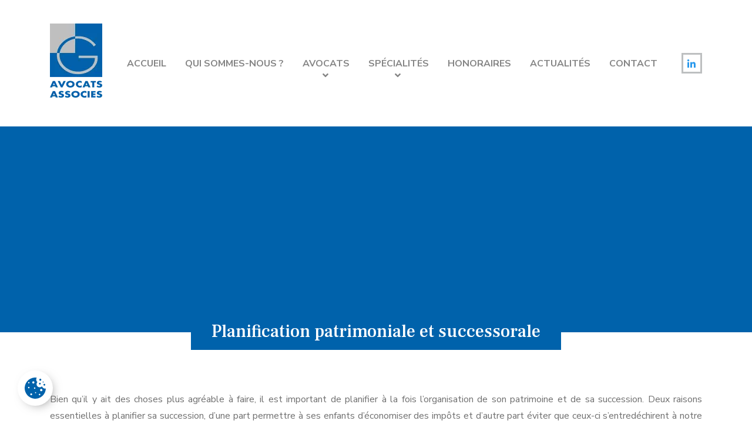

--- FILE ---
content_type: text/html; charset=UTF-8
request_url: https://www.goisse-lamal.be/specialites/avocat-planification-patrimoniale-et-successorale/
body_size: 13924
content:
<!doctype html>
<html lang="fr-FR">
<head><meta charset="UTF-8" /><script>if(navigator.userAgent.match(/MSIE|Internet Explorer/i)||navigator.userAgent.match(/Trident\/7\..*?rv:11/i)){var href=document.location.href;if(!href.match(/[?&]nowprocket/)){if(href.indexOf("?")==-1){if(href.indexOf("#")==-1){document.location.href=href+"?nowprocket=1"}else{document.location.href=href.replace("#","?nowprocket=1#")}}else{if(href.indexOf("#")==-1){document.location.href=href+"&nowprocket=1"}else{document.location.href=href.replace("#","&nowprocket=1#")}}}}</script><script>(()=>{class RocketLazyLoadScripts{constructor(){this.v="2.0.4",this.userEvents=["keydown","keyup","mousedown","mouseup","mousemove","mouseover","mouseout","touchmove","touchstart","touchend","touchcancel","wheel","click","dblclick","input"],this.attributeEvents=["onblur","onclick","oncontextmenu","ondblclick","onfocus","onmousedown","onmouseenter","onmouseleave","onmousemove","onmouseout","onmouseover","onmouseup","onmousewheel","onscroll","onsubmit"]}async t(){this.i(),this.o(),/iP(ad|hone)/.test(navigator.userAgent)&&this.h(),this.u(),this.l(this),this.m(),this.k(this),this.p(this),this._(),await Promise.all([this.R(),this.L()]),this.lastBreath=Date.now(),this.S(this),this.P(),this.D(),this.O(),this.M(),await this.C(this.delayedScripts.normal),await this.C(this.delayedScripts.defer),await this.C(this.delayedScripts.async),await this.T(),await this.F(),await this.j(),await this.A(),window.dispatchEvent(new Event("rocket-allScriptsLoaded")),this.everythingLoaded=!0,this.lastTouchEnd&&await new Promise(t=>setTimeout(t,500-Date.now()+this.lastTouchEnd)),this.I(),this.H(),this.U(),this.W()}i(){this.CSPIssue=sessionStorage.getItem("rocketCSPIssue"),document.addEventListener("securitypolicyviolation",t=>{this.CSPIssue||"script-src-elem"!==t.violatedDirective||"data"!==t.blockedURI||(this.CSPIssue=!0,sessionStorage.setItem("rocketCSPIssue",!0))},{isRocket:!0})}o(){window.addEventListener("pageshow",t=>{this.persisted=t.persisted,this.realWindowLoadedFired=!0},{isRocket:!0}),window.addEventListener("pagehide",()=>{this.onFirstUserAction=null},{isRocket:!0})}h(){let t;function e(e){t=e}window.addEventListener("touchstart",e,{isRocket:!0}),window.addEventListener("touchend",function i(o){o.changedTouches[0]&&t.changedTouches[0]&&Math.abs(o.changedTouches[0].pageX-t.changedTouches[0].pageX)<10&&Math.abs(o.changedTouches[0].pageY-t.changedTouches[0].pageY)<10&&o.timeStamp-t.timeStamp<200&&(window.removeEventListener("touchstart",e,{isRocket:!0}),window.removeEventListener("touchend",i,{isRocket:!0}),"INPUT"===o.target.tagName&&"text"===o.target.type||(o.target.dispatchEvent(new TouchEvent("touchend",{target:o.target,bubbles:!0})),o.target.dispatchEvent(new MouseEvent("mouseover",{target:o.target,bubbles:!0})),o.target.dispatchEvent(new PointerEvent("click",{target:o.target,bubbles:!0,cancelable:!0,detail:1,clientX:o.changedTouches[0].clientX,clientY:o.changedTouches[0].clientY})),event.preventDefault()))},{isRocket:!0})}q(t){this.userActionTriggered||("mousemove"!==t.type||this.firstMousemoveIgnored?"keyup"===t.type||"mouseover"===t.type||"mouseout"===t.type||(this.userActionTriggered=!0,this.onFirstUserAction&&this.onFirstUserAction()):this.firstMousemoveIgnored=!0),"click"===t.type&&t.preventDefault(),t.stopPropagation(),t.stopImmediatePropagation(),"touchstart"===this.lastEvent&&"touchend"===t.type&&(this.lastTouchEnd=Date.now()),"click"===t.type&&(this.lastTouchEnd=0),this.lastEvent=t.type,t.composedPath&&t.composedPath()[0].getRootNode()instanceof ShadowRoot&&(t.rocketTarget=t.composedPath()[0]),this.savedUserEvents.push(t)}u(){this.savedUserEvents=[],this.userEventHandler=this.q.bind(this),this.userEvents.forEach(t=>window.addEventListener(t,this.userEventHandler,{passive:!1,isRocket:!0})),document.addEventListener("visibilitychange",this.userEventHandler,{isRocket:!0})}U(){this.userEvents.forEach(t=>window.removeEventListener(t,this.userEventHandler,{passive:!1,isRocket:!0})),document.removeEventListener("visibilitychange",this.userEventHandler,{isRocket:!0}),this.savedUserEvents.forEach(t=>{(t.rocketTarget||t.target).dispatchEvent(new window[t.constructor.name](t.type,t))})}m(){const t="return false",e=Array.from(this.attributeEvents,t=>"data-rocket-"+t),i="["+this.attributeEvents.join("],[")+"]",o="[data-rocket-"+this.attributeEvents.join("],[data-rocket-")+"]",s=(e,i,o)=>{o&&o!==t&&(e.setAttribute("data-rocket-"+i,o),e["rocket"+i]=new Function("event",o),e.setAttribute(i,t))};new MutationObserver(t=>{for(const n of t)"attributes"===n.type&&(n.attributeName.startsWith("data-rocket-")||this.everythingLoaded?n.attributeName.startsWith("data-rocket-")&&this.everythingLoaded&&this.N(n.target,n.attributeName.substring(12)):s(n.target,n.attributeName,n.target.getAttribute(n.attributeName))),"childList"===n.type&&n.addedNodes.forEach(t=>{if(t.nodeType===Node.ELEMENT_NODE)if(this.everythingLoaded)for(const i of[t,...t.querySelectorAll(o)])for(const t of i.getAttributeNames())e.includes(t)&&this.N(i,t.substring(12));else for(const e of[t,...t.querySelectorAll(i)])for(const t of e.getAttributeNames())this.attributeEvents.includes(t)&&s(e,t,e.getAttribute(t))})}).observe(document,{subtree:!0,childList:!0,attributeFilter:[...this.attributeEvents,...e]})}I(){this.attributeEvents.forEach(t=>{document.querySelectorAll("[data-rocket-"+t+"]").forEach(e=>{this.N(e,t)})})}N(t,e){const i=t.getAttribute("data-rocket-"+e);i&&(t.setAttribute(e,i),t.removeAttribute("data-rocket-"+e))}k(t){Object.defineProperty(HTMLElement.prototype,"onclick",{get(){return this.rocketonclick||null},set(e){this.rocketonclick=e,this.setAttribute(t.everythingLoaded?"onclick":"data-rocket-onclick","this.rocketonclick(event)")}})}S(t){function e(e,i){let o=e[i];e[i]=null,Object.defineProperty(e,i,{get:()=>o,set(s){t.everythingLoaded?o=s:e["rocket"+i]=o=s}})}e(document,"onreadystatechange"),e(window,"onload"),e(window,"onpageshow");try{Object.defineProperty(document,"readyState",{get:()=>t.rocketReadyState,set(e){t.rocketReadyState=e},configurable:!0}),document.readyState="loading"}catch(t){console.log("WPRocket DJE readyState conflict, bypassing")}}l(t){this.originalAddEventListener=EventTarget.prototype.addEventListener,this.originalRemoveEventListener=EventTarget.prototype.removeEventListener,this.savedEventListeners=[],EventTarget.prototype.addEventListener=function(e,i,o){o&&o.isRocket||!t.B(e,this)&&!t.userEvents.includes(e)||t.B(e,this)&&!t.userActionTriggered||e.startsWith("rocket-")||t.everythingLoaded?t.originalAddEventListener.call(this,e,i,o):(t.savedEventListeners.push({target:this,remove:!1,type:e,func:i,options:o}),"mouseenter"!==e&&"mouseleave"!==e||t.originalAddEventListener.call(this,e,t.savedUserEvents.push,o))},EventTarget.prototype.removeEventListener=function(e,i,o){o&&o.isRocket||!t.B(e,this)&&!t.userEvents.includes(e)||t.B(e,this)&&!t.userActionTriggered||e.startsWith("rocket-")||t.everythingLoaded?t.originalRemoveEventListener.call(this,e,i,o):t.savedEventListeners.push({target:this,remove:!0,type:e,func:i,options:o})}}J(t,e){this.savedEventListeners=this.savedEventListeners.filter(i=>{let o=i.type,s=i.target||window;return e!==o||t!==s||(this.B(o,s)&&(i.type="rocket-"+o),this.$(i),!1)})}H(){EventTarget.prototype.addEventListener=this.originalAddEventListener,EventTarget.prototype.removeEventListener=this.originalRemoveEventListener,this.savedEventListeners.forEach(t=>this.$(t))}$(t){t.remove?this.originalRemoveEventListener.call(t.target,t.type,t.func,t.options):this.originalAddEventListener.call(t.target,t.type,t.func,t.options)}p(t){let e;function i(e){return t.everythingLoaded?e:e.split(" ").map(t=>"load"===t||t.startsWith("load.")?"rocket-jquery-load":t).join(" ")}function o(o){function s(e){const s=o.fn[e];o.fn[e]=o.fn.init.prototype[e]=function(){return this[0]===window&&t.userActionTriggered&&("string"==typeof arguments[0]||arguments[0]instanceof String?arguments[0]=i(arguments[0]):"object"==typeof arguments[0]&&Object.keys(arguments[0]).forEach(t=>{const e=arguments[0][t];delete arguments[0][t],arguments[0][i(t)]=e})),s.apply(this,arguments),this}}if(o&&o.fn&&!t.allJQueries.includes(o)){const e={DOMContentLoaded:[],"rocket-DOMContentLoaded":[]};for(const t in e)document.addEventListener(t,()=>{e[t].forEach(t=>t())},{isRocket:!0});o.fn.ready=o.fn.init.prototype.ready=function(i){function s(){parseInt(o.fn.jquery)>2?setTimeout(()=>i.bind(document)(o)):i.bind(document)(o)}return"function"==typeof i&&(t.realDomReadyFired?!t.userActionTriggered||t.fauxDomReadyFired?s():e["rocket-DOMContentLoaded"].push(s):e.DOMContentLoaded.push(s)),o([])},s("on"),s("one"),s("off"),t.allJQueries.push(o)}e=o}t.allJQueries=[],o(window.jQuery),Object.defineProperty(window,"jQuery",{get:()=>e,set(t){o(t)}})}P(){const t=new Map;document.write=document.writeln=function(e){const i=document.currentScript,o=document.createRange(),s=i.parentElement;let n=t.get(i);void 0===n&&(n=i.nextSibling,t.set(i,n));const c=document.createDocumentFragment();o.setStart(c,0),c.appendChild(o.createContextualFragment(e)),s.insertBefore(c,n)}}async R(){return new Promise(t=>{this.userActionTriggered?t():this.onFirstUserAction=t})}async L(){return new Promise(t=>{document.addEventListener("DOMContentLoaded",()=>{this.realDomReadyFired=!0,t()},{isRocket:!0})})}async j(){return this.realWindowLoadedFired?Promise.resolve():new Promise(t=>{window.addEventListener("load",t,{isRocket:!0})})}M(){this.pendingScripts=[];this.scriptsMutationObserver=new MutationObserver(t=>{for(const e of t)e.addedNodes.forEach(t=>{"SCRIPT"!==t.tagName||t.noModule||t.isWPRocket||this.pendingScripts.push({script:t,promise:new Promise(e=>{const i=()=>{const i=this.pendingScripts.findIndex(e=>e.script===t);i>=0&&this.pendingScripts.splice(i,1),e()};t.addEventListener("load",i,{isRocket:!0}),t.addEventListener("error",i,{isRocket:!0}),setTimeout(i,1e3)})})})}),this.scriptsMutationObserver.observe(document,{childList:!0,subtree:!0})}async F(){await this.X(),this.pendingScripts.length?(await this.pendingScripts[0].promise,await this.F()):this.scriptsMutationObserver.disconnect()}D(){this.delayedScripts={normal:[],async:[],defer:[]},document.querySelectorAll("script[type$=rocketlazyloadscript]").forEach(t=>{t.hasAttribute("data-rocket-src")?t.hasAttribute("async")&&!1!==t.async?this.delayedScripts.async.push(t):t.hasAttribute("defer")&&!1!==t.defer||"module"===t.getAttribute("data-rocket-type")?this.delayedScripts.defer.push(t):this.delayedScripts.normal.push(t):this.delayedScripts.normal.push(t)})}async _(){await this.L();let t=[];document.querySelectorAll("script[type$=rocketlazyloadscript][data-rocket-src]").forEach(e=>{let i=e.getAttribute("data-rocket-src");if(i&&!i.startsWith("data:")){i.startsWith("//")&&(i=location.protocol+i);try{const o=new URL(i).origin;o!==location.origin&&t.push({src:o,crossOrigin:e.crossOrigin||"module"===e.getAttribute("data-rocket-type")})}catch(t){}}}),t=[...new Map(t.map(t=>[JSON.stringify(t),t])).values()],this.Y(t,"preconnect")}async G(t){if(await this.K(),!0!==t.noModule||!("noModule"in HTMLScriptElement.prototype))return new Promise(e=>{let i;function o(){(i||t).setAttribute("data-rocket-status","executed"),e()}try{if(navigator.userAgent.includes("Firefox/")||""===navigator.vendor||this.CSPIssue)i=document.createElement("script"),[...t.attributes].forEach(t=>{let e=t.nodeName;"type"!==e&&("data-rocket-type"===e&&(e="type"),"data-rocket-src"===e&&(e="src"),i.setAttribute(e,t.nodeValue))}),t.text&&(i.text=t.text),t.nonce&&(i.nonce=t.nonce),i.hasAttribute("src")?(i.addEventListener("load",o,{isRocket:!0}),i.addEventListener("error",()=>{i.setAttribute("data-rocket-status","failed-network"),e()},{isRocket:!0}),setTimeout(()=>{i.isConnected||e()},1)):(i.text=t.text,o()),i.isWPRocket=!0,t.parentNode.replaceChild(i,t);else{const i=t.getAttribute("data-rocket-type"),s=t.getAttribute("data-rocket-src");i?(t.type=i,t.removeAttribute("data-rocket-type")):t.removeAttribute("type"),t.addEventListener("load",o,{isRocket:!0}),t.addEventListener("error",i=>{this.CSPIssue&&i.target.src.startsWith("data:")?(console.log("WPRocket: CSP fallback activated"),t.removeAttribute("src"),this.G(t).then(e)):(t.setAttribute("data-rocket-status","failed-network"),e())},{isRocket:!0}),s?(t.fetchPriority="high",t.removeAttribute("data-rocket-src"),t.src=s):t.src="data:text/javascript;base64,"+window.btoa(unescape(encodeURIComponent(t.text)))}}catch(i){t.setAttribute("data-rocket-status","failed-transform"),e()}});t.setAttribute("data-rocket-status","skipped")}async C(t){const e=t.shift();return e?(e.isConnected&&await this.G(e),this.C(t)):Promise.resolve()}O(){this.Y([...this.delayedScripts.normal,...this.delayedScripts.defer,...this.delayedScripts.async],"preload")}Y(t,e){this.trash=this.trash||[];let i=!0;var o=document.createDocumentFragment();t.forEach(t=>{const s=t.getAttribute&&t.getAttribute("data-rocket-src")||t.src;if(s&&!s.startsWith("data:")){const n=document.createElement("link");n.href=s,n.rel=e,"preconnect"!==e&&(n.as="script",n.fetchPriority=i?"high":"low"),t.getAttribute&&"module"===t.getAttribute("data-rocket-type")&&(n.crossOrigin=!0),t.crossOrigin&&(n.crossOrigin=t.crossOrigin),t.integrity&&(n.integrity=t.integrity),t.nonce&&(n.nonce=t.nonce),o.appendChild(n),this.trash.push(n),i=!1}}),document.head.appendChild(o)}W(){this.trash.forEach(t=>t.remove())}async T(){try{document.readyState="interactive"}catch(t){}this.fauxDomReadyFired=!0;try{await this.K(),this.J(document,"readystatechange"),document.dispatchEvent(new Event("rocket-readystatechange")),await this.K(),document.rocketonreadystatechange&&document.rocketonreadystatechange(),await this.K(),this.J(document,"DOMContentLoaded"),document.dispatchEvent(new Event("rocket-DOMContentLoaded")),await this.K(),this.J(window,"DOMContentLoaded"),window.dispatchEvent(new Event("rocket-DOMContentLoaded"))}catch(t){console.error(t)}}async A(){try{document.readyState="complete"}catch(t){}try{await this.K(),this.J(document,"readystatechange"),document.dispatchEvent(new Event("rocket-readystatechange")),await this.K(),document.rocketonreadystatechange&&document.rocketonreadystatechange(),await this.K(),this.J(window,"load"),window.dispatchEvent(new Event("rocket-load")),await this.K(),window.rocketonload&&window.rocketonload(),await this.K(),this.allJQueries.forEach(t=>t(window).trigger("rocket-jquery-load")),await this.K(),this.J(window,"pageshow");const t=new Event("rocket-pageshow");t.persisted=this.persisted,window.dispatchEvent(t),await this.K(),window.rocketonpageshow&&window.rocketonpageshow({persisted:this.persisted})}catch(t){console.error(t)}}async K(){Date.now()-this.lastBreath>45&&(await this.X(),this.lastBreath=Date.now())}async X(){return document.hidden?new Promise(t=>setTimeout(t)):new Promise(t=>requestAnimationFrame(t))}B(t,e){return e===document&&"readystatechange"===t||(e===document&&"DOMContentLoaded"===t||(e===window&&"DOMContentLoaded"===t||(e===window&&"load"===t||e===window&&"pageshow"===t)))}static run(){(new RocketLazyLoadScripts).t()}}RocketLazyLoadScripts.run()})();</script>
	
	<meta name="viewport" content="width=device-width, initial-scale=1" />
	<link rel="profile" href="https://gmpg.org/xfn/11" />
	<meta name='robots' content='index, follow, max-image-preview:large, max-snippet:-1, max-video-preview:-1' />

	<!-- This site is optimized with the Yoast SEO plugin v26.8 - https://yoast.com/product/yoast-seo-wordpress/ -->
	<title>Planification patrimoniale et successorale - Goisse-Lamal &amp; Associés</title>
<link crossorigin data-rocket-preconnect href="https://fonts.googleapis.com" rel="preconnect">
<link crossorigin data-rocket-preconnect href="https://www.googletagmanager.com" rel="preconnect">
<link crossorigin data-rocket-preconnect href="https://www.google.com" rel="preconnect">
<link data-rocket-preload as="style" href="https://fonts.googleapis.com/css?family=Frank%20Ruhl%20Libre%3A300%2C500%7CNunito%20Sans%3A300%2C400%2C600%2C700&#038;display=swap" rel="preload">
<link href="https://fonts.googleapis.com/css?family=Frank%20Ruhl%20Libre%3A300%2C500%7CNunito%20Sans%3A300%2C400%2C600%2C700&#038;display=swap" media="print" onload="this.media=&#039;all&#039;" rel="stylesheet">
<noscript><link rel="stylesheet" href="https://fonts.googleapis.com/css?family=Frank%20Ruhl%20Libre%3A300%2C500%7CNunito%20Sans%3A300%2C400%2C600%2C700&#038;display=swap"></noscript><link rel="preload" data-rocket-preload as="image" href="https://www.goisse-lamal.be/wp-content/themes/goisse/img/bg-decoration.png" fetchpriority="high">
	<meta name="description" content="la planification patrimoniale et successorale est une des spécialités du cabinet d&#039;avocat Goisse-Lamal &amp; Associés (Namur)." />
	<link rel="canonical" href="https://www.goisse-lamal.be/specialites/avocat-planification-patrimoniale-et-successorale/" />
	<meta property="og:locale" content="fr_FR" />
	<meta property="og:type" content="article" />
	<meta property="og:title" content="Planification patrimoniale et successorale" />
	<meta property="og:description" content="la planification patrimoniale et successorale est une des spécialités du cabinet d&#039;avocat Goisse-Lamal &amp; Associés (Namur)." />
	<meta property="og:url" content="https://www.goisse-lamal.be/specialites/avocat-planification-patrimoniale-et-successorale/" />
	<meta property="og:site_name" content="Goisse-Lamal" />
	<meta property="article:modified_time" content="2020-09-28T12:01:29+00:00" />
	<meta property="og:image" content="https://www.goisse-lamal.be/wp-content/uploads/2019/04/agricole-img.jpg" />
	<meta property="og:image:width" content="658" />
	<meta property="og:image:height" content="494" />
	<meta property="og:image:type" content="image/jpeg" />
	<meta name="twitter:card" content="summary_large_image" />
	<meta name="twitter:title" content="Planification patrimoniale et successorale" />
	<meta name="twitter:description" content="la planification patrimoniale et successorale est une des spécialités du cabinet d&#039;avocat Goisse-Lamal &amp; Associés (Namur)." />
	<meta name="twitter:image" content="https://www.goisse-lamal.be/wp-content/uploads/2019/04/agricole-img.jpg" />
	<meta name="twitter:label1" content="Durée de lecture estimée" />
	<meta name="twitter:data1" content="1 minute" />
	<script type="application/ld+json" class="yoast-schema-graph">{"@context":"https://schema.org","@graph":[{"@type":"WebPage","@id":"https://www.goisse-lamal.be/specialites/avocat-planification-patrimoniale-et-successorale/","url":"https://www.goisse-lamal.be/specialites/avocat-planification-patrimoniale-et-successorale/","name":"Planification patrimoniale et successorale - Goisse-Lamal & Associés","isPartOf":{"@id":"https://www.goisse-lamal.be/#website"},"primaryImageOfPage":{"@id":"https://www.goisse-lamal.be/specialites/avocat-planification-patrimoniale-et-successorale/#primaryimage"},"image":{"@id":"https://www.goisse-lamal.be/specialites/avocat-planification-patrimoniale-et-successorale/#primaryimage"},"thumbnailUrl":"https://www.goisse-lamal.be/wp-content/uploads/2019/04/agricole-img.jpg","datePublished":"2019-04-24T12:31:43+00:00","dateModified":"2020-09-28T12:01:29+00:00","description":"la planification patrimoniale et successorale est une des spécialités du cabinet d'avocat Goisse-Lamal & Associés (Namur).","breadcrumb":{"@id":"https://www.goisse-lamal.be/specialites/avocat-planification-patrimoniale-et-successorale/#breadcrumb"},"inLanguage":"fr-FR","potentialAction":[{"@type":"ReadAction","target":["https://www.goisse-lamal.be/specialites/avocat-planification-patrimoniale-et-successorale/"]}]},{"@type":"ImageObject","inLanguage":"fr-FR","@id":"https://www.goisse-lamal.be/specialites/avocat-planification-patrimoniale-et-successorale/#primaryimage","url":"https://www.goisse-lamal.be/wp-content/uploads/2019/04/agricole-img.jpg","contentUrl":"https://www.goisse-lamal.be/wp-content/uploads/2019/04/agricole-img.jpg","width":658,"height":494,"caption":"Planification patrimoniale et successorale"},{"@type":"BreadcrumbList","@id":"https://www.goisse-lamal.be/specialites/avocat-planification-patrimoniale-et-successorale/#breadcrumb","itemListElement":[{"@type":"ListItem","position":1,"name":"Accueil","item":"https://www.goisse-lamal.be/"},{"@type":"ListItem","position":2,"name":"Spécialités","item":"https://www.goisse-lamal.be/specialites/"},{"@type":"ListItem","position":3,"name":"Planification patrimoniale et successorale"}]},{"@type":"WebSite","@id":"https://www.goisse-lamal.be/#website","url":"https://www.goisse-lamal.be/","name":"Goisse-Lamal","description":"Un site utilisant WordPress","potentialAction":[{"@type":"SearchAction","target":{"@type":"EntryPoint","urlTemplate":"https://www.goisse-lamal.be/?s={search_term_string}"},"query-input":{"@type":"PropertyValueSpecification","valueRequired":true,"valueName":"search_term_string"}}],"inLanguage":"fr-FR"}]}</script>
	<!-- / Yoast SEO plugin. -->


<link rel='dns-prefetch' href='//ajax.googleapis.com' />
<link rel='dns-prefetch' href='//fonts.googleapis.com' />
<link rel='dns-prefetch' href='//use.fontawesome.com' />
<link rel='dns-prefetch' href='//stackpath.bootstrapcdn.com' />
<link href='https://fonts.gstatic.com' crossorigin rel='preconnect' />
<link rel="alternate" title="oEmbed (JSON)" type="application/json+oembed" href="https://www.goisse-lamal.be/wp-json/oembed/1.0/embed?url=https%3A%2F%2Fwww.goisse-lamal.be%2Fspecialites%2Favocat-planification-patrimoniale-et-successorale%2F" />
<link rel="alternate" title="oEmbed (XML)" type="text/xml+oembed" href="https://www.goisse-lamal.be/wp-json/oembed/1.0/embed?url=https%3A%2F%2Fwww.goisse-lamal.be%2Fspecialites%2Favocat-planification-patrimoniale-et-successorale%2F&#038;format=xml" />
<style id='wp-img-auto-sizes-contain-inline-css' type='text/css'>
img:is([sizes=auto i],[sizes^="auto," i]){contain-intrinsic-size:3000px 1500px}
/*# sourceURL=wp-img-auto-sizes-contain-inline-css */
</style>
<style id='wp-emoji-styles-inline-css' type='text/css'>

	img.wp-smiley, img.emoji {
		display: inline !important;
		border: none !important;
		box-shadow: none !important;
		height: 1em !important;
		width: 1em !important;
		margin: 0 0.07em !important;
		vertical-align: -0.1em !important;
		background: none !important;
		padding: 0 !important;
	}
/*# sourceURL=wp-emoji-styles-inline-css */
</style>
<style id='wp-block-library-inline-css' type='text/css'>
:root{--wp-block-synced-color:#7a00df;--wp-block-synced-color--rgb:122,0,223;--wp-bound-block-color:var(--wp-block-synced-color);--wp-editor-canvas-background:#ddd;--wp-admin-theme-color:#007cba;--wp-admin-theme-color--rgb:0,124,186;--wp-admin-theme-color-darker-10:#006ba1;--wp-admin-theme-color-darker-10--rgb:0,107,160.5;--wp-admin-theme-color-darker-20:#005a87;--wp-admin-theme-color-darker-20--rgb:0,90,135;--wp-admin-border-width-focus:2px}@media (min-resolution:192dpi){:root{--wp-admin-border-width-focus:1.5px}}.wp-element-button{cursor:pointer}:root .has-very-light-gray-background-color{background-color:#eee}:root .has-very-dark-gray-background-color{background-color:#313131}:root .has-very-light-gray-color{color:#eee}:root .has-very-dark-gray-color{color:#313131}:root .has-vivid-green-cyan-to-vivid-cyan-blue-gradient-background{background:linear-gradient(135deg,#00d084,#0693e3)}:root .has-purple-crush-gradient-background{background:linear-gradient(135deg,#34e2e4,#4721fb 50%,#ab1dfe)}:root .has-hazy-dawn-gradient-background{background:linear-gradient(135deg,#faaca8,#dad0ec)}:root .has-subdued-olive-gradient-background{background:linear-gradient(135deg,#fafae1,#67a671)}:root .has-atomic-cream-gradient-background{background:linear-gradient(135deg,#fdd79a,#004a59)}:root .has-nightshade-gradient-background{background:linear-gradient(135deg,#330968,#31cdcf)}:root .has-midnight-gradient-background{background:linear-gradient(135deg,#020381,#2874fc)}:root{--wp--preset--font-size--normal:16px;--wp--preset--font-size--huge:42px}.has-regular-font-size{font-size:1em}.has-larger-font-size{font-size:2.625em}.has-normal-font-size{font-size:var(--wp--preset--font-size--normal)}.has-huge-font-size{font-size:var(--wp--preset--font-size--huge)}.has-text-align-center{text-align:center}.has-text-align-left{text-align:left}.has-text-align-right{text-align:right}.has-fit-text{white-space:nowrap!important}#end-resizable-editor-section{display:none}.aligncenter{clear:both}.items-justified-left{justify-content:flex-start}.items-justified-center{justify-content:center}.items-justified-right{justify-content:flex-end}.items-justified-space-between{justify-content:space-between}.screen-reader-text{border:0;clip-path:inset(50%);height:1px;margin:-1px;overflow:hidden;padding:0;position:absolute;width:1px;word-wrap:normal!important}.screen-reader-text:focus{background-color:#ddd;clip-path:none;color:#444;display:block;font-size:1em;height:auto;left:5px;line-height:normal;padding:15px 23px 14px;text-decoration:none;top:5px;width:auto;z-index:100000}html :where(.has-border-color){border-style:solid}html :where([style*=border-top-color]){border-top-style:solid}html :where([style*=border-right-color]){border-right-style:solid}html :where([style*=border-bottom-color]){border-bottom-style:solid}html :where([style*=border-left-color]){border-left-style:solid}html :where([style*=border-width]){border-style:solid}html :where([style*=border-top-width]){border-top-style:solid}html :where([style*=border-right-width]){border-right-style:solid}html :where([style*=border-bottom-width]){border-bottom-style:solid}html :where([style*=border-left-width]){border-left-style:solid}html :where(img[class*=wp-image-]){height:auto;max-width:100%}:where(figure){margin:0 0 1em}html :where(.is-position-sticky){--wp-admin--admin-bar--position-offset:var(--wp-admin--admin-bar--height,0px)}@media screen and (max-width:600px){html :where(.is-position-sticky){--wp-admin--admin-bar--position-offset:0px}}
/*wp_block_styles_on_demand_placeholder:6977f69bc09cd*/
/*# sourceURL=wp-block-library-inline-css */
</style>
<style id='classic-theme-styles-inline-css' type='text/css'>
/*! This file is auto-generated */
.wp-block-button__link{color:#fff;background-color:#32373c;border-radius:9999px;box-shadow:none;text-decoration:none;padding:calc(.667em + 2px) calc(1.333em + 2px);font-size:1.125em}.wp-block-file__button{background:#32373c;color:#fff;text-decoration:none}
/*# sourceURL=/wp-includes/css/classic-themes.min.css */
</style>
<link data-minify="1" rel='stylesheet' id='lws-cookieconsent-css' href='https://www.goisse-lamal.be/wp-content/cache/min/1/wp-content/plugins/lws-cookie/assets/css/cookieconsent/cookieconsent.css?ver=1762270291' type='text/css' media='all' />

<link data-minify="1" rel='stylesheet' id='font-awesome-css' href='https://www.goisse-lamal.be/wp-content/cache/min/1/releases/v5.5.0/css/all.css?ver=1762270291' type='text/css' media='all' />
<link data-minify="1" rel='stylesheet' id='bootstrap-css' href='https://www.goisse-lamal.be/wp-content/cache/min/1/bootstrap/4.1.3/css/bootstrap.min.css?ver=1762270291' type='text/css' media='all' />
<link data-minify="1" rel='stylesheet' id='twentynineteen-style-css' href='https://www.goisse-lamal.be/wp-content/cache/min/1/wp-content/themes/goisse/style.css?ver=1762270291' type='text/css' media='all' />
<script type="rocketlazyloadscript" data-rocket-type="text/javascript" data-rocket-src="https://ajax.googleapis.com/ajax/libs/jquery/3.3.1/jquery.min.js?ver=6.9" id="jquery-js"></script>
<link rel="https://api.w.org/" href="https://www.goisse-lamal.be/wp-json/" /><link rel="alternate" title="JSON" type="application/json" href="https://www.goisse-lamal.be/wp-json/wp/v2/specialites/66" /><!-- Google tag (gtag.js) -->
<script  type="text/plain" data-cookiecategory="analytics"  async src=https://www.googletagmanager.com/gtag/js?id=G-Z4EQ1KLF09></script>
<script  type="text/plain" data-cookiecategory="analytics" >
    window.dataLayer = window.dataLayer || [];

    function gtag() {
        dataLayer.push(arguments);
    }
    gtag('js', new Date());
    gtag('config', 'G-Z4EQ1KLF09');
</script><style type="text/css">.recentcomments a{display:inline !important;padding:0 !important;margin:0 !important;}</style><link rel="icon" href="https://www.goisse-lamal.be/wp-content/uploads/2019/04/cropped-favicon-32x32.png" sizes="32x32" />
<link rel="icon" href="https://www.goisse-lamal.be/wp-content/uploads/2019/04/cropped-favicon-192x192.png" sizes="192x192" />
<link rel="apple-touch-icon" href="https://www.goisse-lamal.be/wp-content/uploads/2019/04/cropped-favicon-180x180.png" />
<meta name="msapplication-TileImage" content="https://www.goisse-lamal.be/wp-content/uploads/2019/04/cropped-favicon-270x270.png" />
<style id="rocket-lazyrender-inline-css">[data-wpr-lazyrender] {content-visibility: auto;}</style><meta name="generator" content="WP Rocket 3.20.0.3" data-wpr-features="wpr_delay_js wpr_preconnect_external_domains wpr_automatic_lazy_rendering wpr_oci wpr_minify_css" /></head>

<body data-rsssl=1 class="wp-singular specialites-template-default single single-specialites postid-66 wp-embed-responsive wp-theme-goisse singular image-filters-enabled">
	<header >
        <nav>
            <div  class="container">
                <a href="https://www.goisse-lamal.be/" class="logo">
                    <picture>
                        <source srcset="https://www.goisse-lamal.be/wp-content/themes/goisse/img/logo.webp" type="image/webp">
                        <source srcset="https://www.goisse-lamal.be/wp-content/themes/goisse/img/logo.png" type="image/png"> 
                        <img src="https://www.goisse-lamal.be/wp-content/themes/goisse/img/logo.png" alt="Cabinet Goisse-Lamal-Mailleux & Associés">
                    </picture>
                </a>
                <ul id="menu-main-navigation" class="menu"><li id="menu-item-102" class="menu-item menu-item-type-post_type menu-item-object-page menu-item-home menu-item-102"><a href="https://www.goisse-lamal.be/">Accueil</a></li>
<li id="menu-item-101" class="menu-item menu-item-type-post_type menu-item-object-page menu-item-101"><a href="https://www.goisse-lamal.be/qui-sommes-nous/">Qui sommes-nous ?</a></li>
<li id="menu-item-123" class="menu-item menu-item-type-custom menu-item-object-custom menu-item-has-children menu-item-123"><a href="#" aria-haspopup="true" aria-expanded="false">Avocats</a>
<ul class="sub-menu">
	<li id="menu-item-105" class="menu-item menu-item-type-post_type menu-item-object-equipe menu-item-105"><a href="https://www.goisse-lamal.be/equipe/avocat-maitre-gaetan-goisse/">Maître G. Goisse</a></li>
	<li id="menu-item-104" class="menu-item menu-item-type-post_type menu-item-object-equipe menu-item-104"><a href="https://www.goisse-lamal.be/equipe/avocat-maitre-vincent-lamal/">Maître V. Lamal</a></li>
	<li id="menu-item-281" class="menu-item menu-item-type-post_type menu-item-object-equipe menu-item-281"><a href="https://www.goisse-lamal.be/equipe/avocat-maitre-ronan-goisse/">Maître R. Goisse</a></li>
</ul>
</li>
<li id="menu-item-124" class="menu-item menu-item-type-custom menu-item-object-custom current-menu-ancestor current-menu-parent menu-item-has-children menu-item-124"><a href="#" aria-haspopup="true" aria-expanded="false">Spécialités</a>
<ul class="sub-menu">
	<li id="menu-item-112" class="menu-item menu-item-type-post_type menu-item-object-specialites menu-item-112"><a href="https://www.goisse-lamal.be/specialites/avocat-bail-a-ferme-namur/">Bail à ferme</a></li>
	<li id="menu-item-111" class="menu-item menu-item-type-post_type menu-item-object-specialites menu-item-111"><a href="https://www.goisse-lamal.be/specialites/avocat-droit-rural/">Droit rural</a></li>
	<li id="menu-item-108" class="menu-item menu-item-type-post_type menu-item-object-specialites current-menu-item menu-item-108"><a href="https://www.goisse-lamal.be/specialites/avocat-planification-patrimoniale-et-successorale/" aria-current="page">Planification patrimoniale et successorale</a></li>
	<li id="menu-item-106" class="menu-item menu-item-type-post_type menu-item-object-specialites menu-item-106"><a href="https://www.goisse-lamal.be/specialites/avocat-droit-reel-immobilier/">Droit réel immobilier</a></li>
	<li id="menu-item-196" class="menu-item menu-item-type-post_type menu-item-object-specialites menu-item-196"><a href="https://www.goisse-lamal.be/specialites/avocat-droit-civil/">Droit civil</a></li>
	<li id="menu-item-110" class="menu-item menu-item-type-post_type menu-item-object-specialites menu-item-110"><a href="https://www.goisse-lamal.be/specialites/avocat-droit-familial/">Droit familial</a></li>
	<li id="menu-item-107" class="menu-item menu-item-type-post_type menu-item-object-specialites menu-item-107"><a href="https://www.goisse-lamal.be/specialites/avocat-droit-penal/">Droit pénal</a></li>
</ul>
</li>
<li id="menu-item-98" class="menu-item menu-item-type-post_type menu-item-object-page menu-item-98"><a href="https://www.goisse-lamal.be/honoraires/">Honoraires</a></li>
<li id="menu-item-133" class="menu-item menu-item-type-post_type menu-item-object-page menu-item-133"><a href="https://www.goisse-lamal.be/nos-actualites/">Actualités</a></li>
<li id="menu-item-96" class="menu-item menu-item-type-post_type menu-item-object-page menu-item-96"><a href="https://www.goisse-lamal.be/contact/">Contact</a></li>
</ul>                <a href="https://fr.linkedin.com/company/goisse.lamal.mailleux-&-associ%C3%A9s" class="linkedin" target="_blank" rel="noreferrer noopener"><i class="fab fa-linkedin-in"></i></a>
                <i class="fas fa-bars menu-icon"></i>
            </div>
        </nav>
        <div  class="header-bg-slider">
            <div  class="header-bg"></div>
                    </div>
                    <h1>
                                    Planification patrimoniale et successorale                            </h1>
            </header>
	<main >
		<section  id="single-specialites">
			<div  class="container specialites-content">
				<p>Bien qu’il y ait des choses plus agréable à faire, il est important de planifier à la fois l’organisation de son patrimoine et de sa succession. Deux raisons essentielles à planifier sa succession, d’une part permettre à ses enfants d’économiser des impôts et d’autre part éviter que ceux-ci s’entredéchirent à notre mort. Une succession bien préparée favorise la paix des familles.</p>
<p>Payer des droits de succession est souvent ressenti comme un impôt injuste sur les économies de toute une vie. Il faut donc prévoir suffisamment tôt l’organisation de sa succession pour ne pas avoir a subir cet impôt appeler par certain « la taxe du deuil »</p>
<h2>Organisation successorale</h2>
<p>Notre cabinet a fait son cheval de bataille de l’organisation patriomiale et successorale, sensibilisé par le souhait des agriculteurs de permettre la continuité de leur exploitation agricole et le souhait des propriétaires terriens de maintenir en un seul bloc leur propriétés rurales.</p>
<p>Heureusement de nombreuses techniques juridiques sont offertes mais celles-ci demandent souvent un certain étalement dans le temps. Lorsque notre cabinet s’occupe d’une organisation patrimoniale ou successorale, celle-ci est d’autant plus efficace qu’elle est été envisagée rapidement.</p>
<h2>Organisation patrimoniale</h2>
<p>Dans le cadre des organisations patrimoniales nous nous occupons du passage en société des exploitations agricoles, de la transformation des anciennes sociétés agricoles en fonction de la nouvelle légilsation sur les sociétés, de la rédaciton de contrats d’associations, de l’organisation de donations ainsi que de manière générale de la restructuration du patrimoine.</p>
<p>Nous nous occupons également  de la liquidation des régimes matrimoniaux et des succesions dans leurs phases contentieuses.</p>
<p><a href="https://www.goisse-lamal.be/contact/">Contactez-nous</a> si vous désirez obtenir plus d&#8217;informations</p>
				
			</div>
							<div  id="actualites" class="actu-specialites">
					<div class="container">
						<h2>Les actualités en relation avec « Planification patrimoniale et successorale »</h2>						
						<div class="actu-container">
											                <article class="actu-item">
				                    <a href="https://www.goisse-lamal.be/actualites/copropriete-demolition-et-reconstruction/" class="actu-img">
				                        <img width="324" height="243" src="https://www.goisse-lamal.be/wp-content/uploads/2020/03/copropriete.jpg" class="attachment-post-thumbnail size-post-thumbnail wp-post-image" alt="démolition et reconstruction" decoding="async" fetchpriority="high" srcset="https://www.goisse-lamal.be/wp-content/uploads/2020/03/copropriete.jpg 324w, https://www.goisse-lamal.be/wp-content/uploads/2020/03/copropriete-300x225.jpg 300w" sizes="(max-width: 324px) 100vw, 324px" />				                    </a>
				                    <div class="actu-text">
				                        <h2 class="actu-title"><a href="https://www.goisse-lamal.be/actualites/copropriete-demolition-et-reconstruction/">Copropriété :  démolition et reconstruction</a></h2>
				                        <p>Suite à un  arrêt rendu le 20 février dernier  par la Cour constitutionnelle, tous les copropriétaires d'un immeuble d'habitation devront à nouveau...</p>
				                        <a href="https://www.goisse-lamal.be/actualites/copropriete-demolition-et-reconstruction/" class="btn">Lire la suite</a>
				                    </div>
				                </article>
				            				                <article class="actu-item">
				                    <a href="https://www.goisse-lamal.be/actualites/heritage-le-saut-de-generation/" class="actu-img">
				                        <img width="1568" height="1043" src="https://www.goisse-lamal.be/wp-content/uploads/2020/03/news-heritage-1568x1043.jpg" class="attachment-post-thumbnail size-post-thumbnail wp-post-image" alt="Héritage : le saut de génération" decoding="async" srcset="https://www.goisse-lamal.be/wp-content/uploads/2020/03/news-heritage-1568x1043.jpg 1568w, https://www.goisse-lamal.be/wp-content/uploads/2020/03/news-heritage-300x200.jpg 300w, https://www.goisse-lamal.be/wp-content/uploads/2020/03/news-heritage-1024x681.jpg 1024w, https://www.goisse-lamal.be/wp-content/uploads/2020/03/news-heritage-768x511.jpg 768w, https://www.goisse-lamal.be/wp-content/uploads/2020/03/news-heritage-1536x1022.jpg 1536w, https://www.goisse-lamal.be/wp-content/uploads/2020/03/news-heritage-2048x1363.jpg 2048w" sizes="(max-width: 1568px) 100vw, 1568px" />				                    </a>
				                    <div class="actu-text">
				                        <h2 class="actu-title"><a href="https://www.goisse-lamal.be/actualites/heritage-le-saut-de-generation/">Héritage : le saut de génération</a></h2>
				                        <p>Comme cela est déjà d'application en région flamande, il sera bientôt possible en région wallonne de donner à ses enfants ...</p>
				                        <a href="https://www.goisse-lamal.be/actualites/heritage-le-saut-de-generation/" class="btn">Lire la suite</a>
				                    </div>
				                </article>
				            				                <article class="actu-item">
				                    <a href="https://www.goisse-lamal.be/actualites/taxation-des-plus-values-immobilieres-dans-le-chef-dun-particulier/" class="actu-img">
				                        <img width="470" height="236" src="https://www.goisse-lamal.be/wp-content/uploads/2019/04/immobilier-img.jpg" class="attachment-post-thumbnail size-post-thumbnail wp-post-image" alt="Droit réel immobilier" decoding="async" srcset="https://www.goisse-lamal.be/wp-content/uploads/2019/04/immobilier-img.jpg 470w, https://www.goisse-lamal.be/wp-content/uploads/2019/04/immobilier-img-300x151.jpg 300w" sizes="(max-width: 470px) 100vw, 470px" />				                    </a>
				                    <div class="actu-text">
				                        <h2 class="actu-title"><a href="https://www.goisse-lamal.be/actualites/taxation-des-plus-values-immobilieres-dans-le-chef-dun-particulier/">Taxation des plus-values immobilières dans le chef d&#8217;un particulier</a></h2>
				                        <p>Normalement lorsqu'un particulier reven un immeuble, la plus-value réalisée n'est pas taxable...</p>
				                        <a href="https://www.goisse-lamal.be/actualites/taxation-des-plus-values-immobilieres-dans-le-chef-dun-particulier/" class="btn">Lire la suite</a>
				                    </div>
				                </article>
				            						</div>
					</div>
				</div>
						<div  class="others">
				<div class="container">
					<h2>Nos autres spécialités</h2>
							            	<div class="others-container">
		                    								<div class="others-item">
									<img width="554" height="320" src="https://www.goisse-lamal.be/wp-content/uploads/2019/04/bail-ferme-img.jpg" class="attachment-post-thumbnail size-post-thumbnail wp-post-image" alt="Avocat Bail à ferme" decoding="async" srcset="https://www.goisse-lamal.be/wp-content/uploads/2019/04/bail-ferme-img.jpg 554w, https://www.goisse-lamal.be/wp-content/uploads/2019/04/bail-ferme-img-300x173.jpg 300w" sizes="(max-width: 554px) 100vw, 554px" />									<a href="https://www.goisse-lamal.be/specialites/avocat-bail-a-ferme-namur/"><span>Bail à ferme</span></a>
								</div>
		                    								<div class="others-item">
									<img width="433" height="269" src="https://www.goisse-lamal.be/wp-content/uploads/2019/04/droit-rural-img.jpg" class="attachment-post-thumbnail size-post-thumbnail wp-post-image" alt="Droit rural" decoding="async" srcset="https://www.goisse-lamal.be/wp-content/uploads/2019/04/droit-rural-img.jpg 433w, https://www.goisse-lamal.be/wp-content/uploads/2019/04/droit-rural-img-300x186.jpg 300w" sizes="(max-width: 433px) 100vw, 433px" />									<a href="https://www.goisse-lamal.be/specialites/avocat-droit-rural/"><span>Droit rural</span></a>
								</div>
		                    								<div class="others-item">
									<img width="470" height="236" src="https://www.goisse-lamal.be/wp-content/uploads/2019/04/immobilier-img.jpg" class="attachment-post-thumbnail size-post-thumbnail wp-post-image" alt="Droit réel immobilier" decoding="async" srcset="https://www.goisse-lamal.be/wp-content/uploads/2019/04/immobilier-img.jpg 470w, https://www.goisse-lamal.be/wp-content/uploads/2019/04/immobilier-img-300x151.jpg 300w" sizes="(max-width: 470px) 100vw, 470px" />									<a href="https://www.goisse-lamal.be/specialites/avocat-droit-reel-immobilier/"><span>Droit réel immobilier</span></a>
								</div>
		                    								<div class="others-item">
									<img width="1500" height="1001" src="https://www.goisse-lamal.be/wp-content/uploads/2020/02/goisse-contrat.jpg" class="attachment-post-thumbnail size-post-thumbnail wp-post-image" alt="Droit civil" decoding="async" srcset="https://www.goisse-lamal.be/wp-content/uploads/2020/02/goisse-contrat.jpg 1500w, https://www.goisse-lamal.be/wp-content/uploads/2020/02/goisse-contrat-300x200.jpg 300w, https://www.goisse-lamal.be/wp-content/uploads/2020/02/goisse-contrat-1024x683.jpg 1024w, https://www.goisse-lamal.be/wp-content/uploads/2020/02/goisse-contrat-768x513.jpg 768w" sizes="(max-width: 1500px) 100vw, 1500px" />									<a href="https://www.goisse-lamal.be/specialites/avocat-droit-civil/"><span>Droit civil</span></a>
								</div>
		                    								<div class="others-item">
									<img width="349" height="233" src="https://www.goisse-lamal.be/wp-content/uploads/2019/04/divorce-img.jpg" class="attachment-post-thumbnail size-post-thumbnail wp-post-image" alt="Droit familial" decoding="async" srcset="https://www.goisse-lamal.be/wp-content/uploads/2019/04/divorce-img.jpg 349w, https://www.goisse-lamal.be/wp-content/uploads/2019/04/divorce-img-300x200.jpg 300w" sizes="(max-width: 349px) 100vw, 349px" />									<a href="https://www.goisse-lamal.be/specialites/avocat-droit-familial/"><span>Droit familial</span></a>
								</div>
		                    								<div class="others-item">
									<img width="361" height="241" src="https://www.goisse-lamal.be/wp-content/uploads/2019/04/penal-img.jpg" class="attachment-post-thumbnail size-post-thumbnail wp-post-image" alt="Droit pénal" decoding="async" srcset="https://www.goisse-lamal.be/wp-content/uploads/2019/04/penal-img.jpg 361w, https://www.goisse-lamal.be/wp-content/uploads/2019/04/penal-img-300x200.jpg 300w" sizes="(max-width: 361px) 100vw, 361px" />									<a href="https://www.goisse-lamal.be/specialites/avocat-droit-penal/"><span>Droit pénal</span></a>
								</div>
		                    		            	</div>
		            				</div>
			</div>
		</section>
	</main>




	<footer data-wpr-lazyrender="1">

        <div class="container">

            <div  class="footer-column contact-info">

                <p class="column-name">Goisse-Lamal <br>& Associés Soc.civ. sprl</p>

                <div class="contact-container">

                    
                        <div class="office">

                            <div class="contact-item address">

                                <img src="https://www.goisse-lamal.be/wp-content/themes/goisse/img/icon-address.png" alt="Adresse du cabinet de Namur">

                                <p class="office-name">Bureau de Namur</p>

                                
                                    <p class="address">Rue Pepin 26, <br />
5000 Namur</p>

                                
                            </div>

                            <div class="contact-item tel">

                                <img src="https://www.goisse-lamal.be/wp-content/themes/goisse/img/icon-phone.png" alt="Téléphone du cabinet de Namur">

                                
                                    <p>+32 (0)81 22 85 05</p>

                                                

                            </div>

                        </div>

                    
                        <div class="office">

                            <div class="contact-item address">

                                <img src="https://www.goisse-lamal.be/wp-content/themes/goisse/img/icon-address.png" alt="Adresse du cabinet de Bruxelles">

                                <p class="office-name">Bureau de Bruxelles</p>

                                
                                    <p class="address">Boulevard Lambermont 102/1, <br />
1030 Bruxelles</p>

                                
                            </div>

                            <div class="contact-item tel">

                                <img src="https://www.goisse-lamal.be/wp-content/themes/goisse/img/icon-phone.png" alt="Téléphone du cabinet de Bruxelles">

                                
                                    <p>+32 (0)2 243 00 00</p>

                                                

                            </div>

                        </div>

                    
                    <div class="contact-global">

                        
                            <div class="contact-item fax">

                                <img src="https://www.goisse-lamal.be/wp-content/themes/goisse/img/icon-fax.png" alt="Fax du cabinet Goisse-Lamal-Mailleux & Associés">

                                <p>+32 (0)81 22 85 26</p>

                            </div>

                        
                            <div class="contact-item email">

                                <img src="https://www.goisse-lamal.be/wp-content/themes/goisse/img/icon-email.png" alt="Email du cabinet Goisse-Lamal-Mailleux & Associés">

                                <p>avocats@goisse-lamal.be</p>

                            </div>

                        
                            <div class="contact-item tva">

                                <img src="https://www.goisse-lamal.be/wp-content/themes/goisse/img/icon-tva.png" alt="TVA du cabinet Goisse-Lamal-Mailleux & Associés">

                                <p>TVA : BE 0632 719 320</p>

                            </div>

                        
                    </div>

                </div>

            </div>

            <div  class="footer-column menu-column">

                <p class="column-name">Menu</p>                

                <ul id="menu-footer-navigation" class="menu"><li id="menu-item-120" class="menu-item menu-item-type-post_type menu-item-object-page menu-item-home menu-item-120"><a href="https://www.goisse-lamal.be/">Accueil</a></li>
<li id="menu-item-119" class="menu-item menu-item-type-post_type menu-item-object-page menu-item-119"><a href="https://www.goisse-lamal.be/qui-sommes-nous/">Qui sommes-nous ?</a></li>
<li id="menu-item-118" class="menu-item menu-item-type-post_type menu-item-object-page menu-item-118"><a href="https://www.goisse-lamal.be/avocats/">Avocats</a></li>
<li id="menu-item-117" class="menu-item menu-item-type-post_type menu-item-object-page menu-item-117"><a href="https://www.goisse-lamal.be/nos-specialites/">Spécialités</a></li>
<li id="menu-item-116" class="menu-item menu-item-type-post_type menu-item-object-page menu-item-116"><a href="https://www.goisse-lamal.be/honoraires/">Honoraires</a></li>
<li id="menu-item-115" class="menu-item menu-item-type-post_type menu-item-object-page menu-item-115"><a href="https://www.goisse-lamal.be/nos-actualites/">Actualités</a></li>
<li id="menu-item-114" class="menu-item menu-item-type-post_type menu-item-object-page menu-item-114"><a href="https://www.goisse-lamal.be/contact/">Contact</a></li>
<li id="menu-item-113" class="menu-item menu-item-type-post_type menu-item-object-page menu-item-113"><a href="https://www.goisse-lamal.be/avocat-politique-de-confidentialite/">Politique de confidentialité</a></li>
</ul>
            </div>

            <div  class="footer-column actu-column">

                <p class="column-name">Actualités</p>

                
                    <div class="actu-item">

                        <div class="actu-img">

                            <div class="actu-image-container">

                                
                            </div>

                        </div>

                        <div class="actu-text">

                            <p class="actu-title"><a href="https://www.goisse-lamal.be/actualites/le-nouveau-decret-detricote-les-droits-des-agriculteurs/">Le nouveau décret détricote les droits d</a></p>

                            <p></p>

                            <a href="https://www.goisse-lamal.be/nos-actualites/" class="btn">Toutes les actualités</a>

                        </div>

                    </div>

                
            </div>

        </div>

        <p class="lws">

            <a href="https://www.lws.be/" target="_blank" rel="noreferrer noopener">

                Site réalisé par 

                <picture>

                    <source srcset="https://www.goisse-lamal.be/wp-content/themes/goisse/img/logo-lws.webp" type="image/webp">

                    <source srcset="https://www.goisse-lamal.be/wp-content/themes/goisse/img/logo-lws.png" type="image/png"> 

                    <img src="https://www.goisse-lamal.be/wp-content/themes/goisse/img/logo-lws.png" alt="Immobilier">

                </picture>

            </a>

        </p>

    </footer>



<script type="speculationrules">
{"prefetch":[{"source":"document","where":{"and":[{"href_matches":"/*"},{"not":{"href_matches":["/wp-*.php","/wp-admin/*","/wp-content/uploads/*","/wp-content/*","/wp-content/plugins/*","/wp-content/themes/goisse/*","/*\\?(.+)"]}},{"not":{"selector_matches":"a[rel~=\"nofollow\"]"}},{"not":{"selector_matches":".no-prefetch, .no-prefetch a"}}]},"eagerness":"conservative"}]}
</script>

	<script type="rocketlazyloadscript">

	/(trident|msie)/i.test(navigator.userAgent)&&document.getElementById&&window.addEventListener&&window.addEventListener("hashchange",function(){var t,e=location.hash.substring(1);/^[A-z0-9_-]+$/.test(e)&&(t=document.getElementById(e))&&(/^(?:a|select|input|button|textarea)$/i.test(t.tagName)||(t.tabIndex=-1),t.focus())},!1);

	</script>

	<script type="rocketlazyloadscript" data-rocket-type="text/javascript" data-rocket-src="https://www.goisse-lamal.be/wp-content/plugins/lws-cookie/assets/js/cookieconsent/cookieconsent.js?ver=6.9" id="lws-cookieconsent-js"></script>
<script type="rocketlazyloadscript" data-rocket-type="text/javascript" data-rocket-src="https://www.goisse-lamal.be/wp-content/plugins/lws-cookie/assets/js/init.js?ver=6.9" id="lws-cookieconsent-init-js"></script>
<script type="rocketlazyloadscript" data-rocket-type="text/javascript" data-rocket-src="https://www.goisse-lamal.be/wp-content/themes/goisse/js/jquery.mixitup.min.js?ver=1.0" id="jquery-mixitup-js"></script>
<script type="rocketlazyloadscript" data-rocket-type="text/javascript" data-rocket-src="https://www.goisse-lamal.be/wp-content/themes/goisse/js/modernizr-custom.js?ver=1.0" id="modernizr-js"></script>
<script type="rocketlazyloadscript" data-rocket-type="text/javascript" data-rocket-src="https://www.goisse-lamal.be/wp-content/themes/goisse/js/filter.js?ver=1.0" id="filter-js"></script>
<script type="rocketlazyloadscript" data-rocket-type="text/javascript" data-rocket-src="https://www.goisse-lamal.be/wp-content/themes/goisse/js/script.js?ver=1.0" id="scrîpt-js"></script>
<script data-cookiecategory="necessary" defer  type="text/plain" src="https://www.google.com/recaptcha/api.js?render=6Ldy5O8mAAAAAKzxEP_llBpHA7gMbBlFf4wgvEWn&amp;ver=3.0" id="google-recaptcha-js"></script>
<script type="rocketlazyloadscript" data-rocket-type="text/javascript" data-rocket-src="https://www.goisse-lamal.be/wp-includes/js/dist/vendor/wp-polyfill.min.js?ver=3.15.0" id="wp-polyfill-js"></script>
<script data-cookiecategory="necessary" defer  type="text/plain" id="wpcf7-recaptcha-js-before">
/* <![CDATA[ */
var wpcf7_recaptcha = {
    "sitekey": "6Ldy5O8mAAAAAKzxEP_llBpHA7gMbBlFf4wgvEWn",
    "actions": {
        "homepage": "homepage",
        "contactform": "contactform"
    }
};
//# sourceURL=wpcf7-recaptcha-js-before
/* ]]> */
</script>
<script data-cookiecategory="necessary" defer  type="text/plain" src="https://www.goisse-lamal.be/wp-content/plugins/contact-form-7/modules/recaptcha/index.js?ver=6.1.4" id="wpcf7-recaptcha-js"></script>
<div  class="cookie-button">
    <a href="#" data-cc="c-settings" aria-haspopup="dialog">
        <svg id="Groupe_576" data-name="Groupe 576" xmlns="http://www.w3.org/2000/svg" xmlns:xlink="http://www.w3.org/1999/xlink" width="35.498" height="35.514" viewBox="0 0 35.498 35.514">
            <defs>
                <clipPath id="clip-path">
                    <rect id="Rectangle_368" data-name="Rectangle 368" width="35.498" height="35.514" />
                </clipPath>
            </defs>
            <g id="Groupe_575" data-name="Groupe 575" clip-path="url(#clip-path)">
                <path id="Tracé_338" data-name="Tracé 338" d="M29.047,14.689A5.275,5.275,0,0,1,21.324,7.5,5.519,5.519,0,0,1,20.253.176,17.754,17.754,0,1,0,35.5,18.516a6.261,6.261,0,0,1-6.451-3.827M6.6,7.515a1.138,1.138,0,1,1-.788,1.4,1.138,1.138,0,0,1,.788-1.4M7.189,18a1.252,1.252,0,1,1,.867-1.544A1.252,1.252,0,0,1,7.189,18m4.2,11.547a1.53,1.53,0,1,1,1.06-1.887,1.53,1.53,0,0,1-1.06,1.887M12.787,8.688a1.821,1.821,0,1,1,2.245,1.261,1.821,1.821,0,0,1-2.245-1.261m2.822,9.354a1.153,1.153,0,1,1,1.421.8,1.153,1.153,0,0,1-1.421-.8M18.55,26.3a.941.941,0,1,1,.652-1.161A.941.941,0,0,1,18.55,26.3m6.812,3.392a1.252,1.252,0,1,1,.867-1.544,1.252,1.252,0,0,1-.867,1.544m2.947-6.861a1.945,1.945,0,1,1,1.347-2.4,1.945,1.945,0,0,1-1.347,2.4" transform="translate(0 0)" fill-rule="evenodd" />
                <path id="Tracé_339" data-name="Tracé 339" d="M257.854,96.335a1.479,1.479,0,1,1,1.024-1.824,1.479,1.479,0,0,1-1.024,1.824" transform="translate(-231.959 -84.665)" fill-rule="evenodd" />
                <path id="Tracé_340" data-name="Tracé 340" d="M337.907,115.74a1.479,1.479,0,1,1,1.024-1.824,1.479,1.479,0,0,1-1.024,1.824" transform="translate(-304.5 -102.25)" fill-rule="evenodd" />
                <path id="Tracé_341" data-name="Tracé 341" d="M262.994,24.006a1.707,1.707,0,1,1,1.182-2.1,1.707,1.707,0,0,1-1.182,2.1" transform="translate(-236.354 -18.717)" fill-rule="evenodd" />
                <path id="Tracé_342" data-name="Tracé 342" d="M322.484,73.161a.8.8,0,1,1,.552-.982.8.8,0,0,1-.552.982" transform="translate(-291.31 -64.88)" fill-rule="evenodd" />
            </g>
        </svg>
    </a>
</div>


</body>

</html>


<!-- This website is like a Rocket, isn't it? Performance optimized by WP Rocket. Learn more: https://wp-rocket.me -->